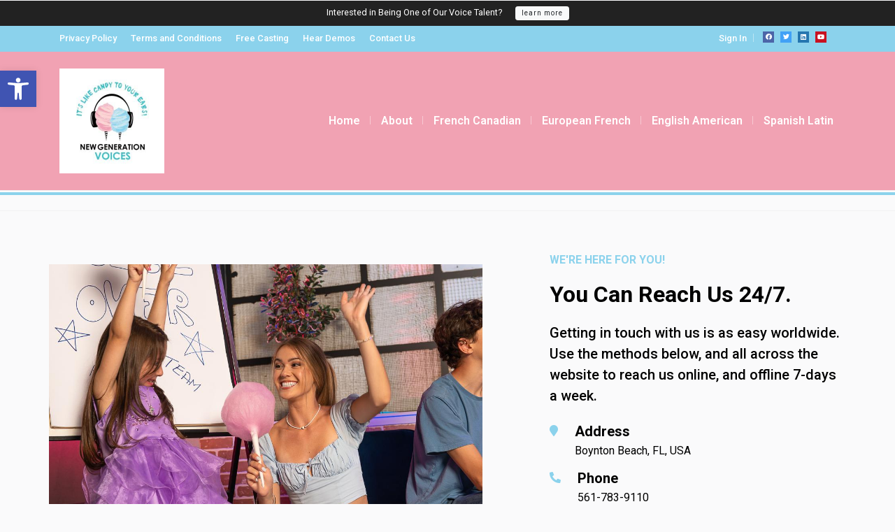

--- FILE ---
content_type: text/html; charset=utf-8
request_url: https://www.google.com/recaptcha/api2/anchor?ar=1&k=6Lexi8QfAAAAAPKYijPwIdjAsC-zxPMDNGbgbQPO&co=aHR0cHM6Ly93d3cubmV3Z2VuZXJhdGlvbnZvaWNlcy5jb206NDQz&hl=en&v=7gg7H51Q-naNfhmCP3_R47ho&theme=dark&size=normal&anchor-ms=20000&execute-ms=30000&cb=ajqp3kdj5dx0
body_size: 48488
content:
<!DOCTYPE HTML><html dir="ltr" lang="en"><head><meta http-equiv="Content-Type" content="text/html; charset=UTF-8">
<meta http-equiv="X-UA-Compatible" content="IE=edge">
<title>reCAPTCHA</title>
<style type="text/css">
/* cyrillic-ext */
@font-face {
  font-family: 'Roboto';
  font-style: normal;
  font-weight: 400;
  font-stretch: 100%;
  src: url(//fonts.gstatic.com/s/roboto/v48/KFO7CnqEu92Fr1ME7kSn66aGLdTylUAMa3GUBHMdazTgWw.woff2) format('woff2');
  unicode-range: U+0460-052F, U+1C80-1C8A, U+20B4, U+2DE0-2DFF, U+A640-A69F, U+FE2E-FE2F;
}
/* cyrillic */
@font-face {
  font-family: 'Roboto';
  font-style: normal;
  font-weight: 400;
  font-stretch: 100%;
  src: url(//fonts.gstatic.com/s/roboto/v48/KFO7CnqEu92Fr1ME7kSn66aGLdTylUAMa3iUBHMdazTgWw.woff2) format('woff2');
  unicode-range: U+0301, U+0400-045F, U+0490-0491, U+04B0-04B1, U+2116;
}
/* greek-ext */
@font-face {
  font-family: 'Roboto';
  font-style: normal;
  font-weight: 400;
  font-stretch: 100%;
  src: url(//fonts.gstatic.com/s/roboto/v48/KFO7CnqEu92Fr1ME7kSn66aGLdTylUAMa3CUBHMdazTgWw.woff2) format('woff2');
  unicode-range: U+1F00-1FFF;
}
/* greek */
@font-face {
  font-family: 'Roboto';
  font-style: normal;
  font-weight: 400;
  font-stretch: 100%;
  src: url(//fonts.gstatic.com/s/roboto/v48/KFO7CnqEu92Fr1ME7kSn66aGLdTylUAMa3-UBHMdazTgWw.woff2) format('woff2');
  unicode-range: U+0370-0377, U+037A-037F, U+0384-038A, U+038C, U+038E-03A1, U+03A3-03FF;
}
/* math */
@font-face {
  font-family: 'Roboto';
  font-style: normal;
  font-weight: 400;
  font-stretch: 100%;
  src: url(//fonts.gstatic.com/s/roboto/v48/KFO7CnqEu92Fr1ME7kSn66aGLdTylUAMawCUBHMdazTgWw.woff2) format('woff2');
  unicode-range: U+0302-0303, U+0305, U+0307-0308, U+0310, U+0312, U+0315, U+031A, U+0326-0327, U+032C, U+032F-0330, U+0332-0333, U+0338, U+033A, U+0346, U+034D, U+0391-03A1, U+03A3-03A9, U+03B1-03C9, U+03D1, U+03D5-03D6, U+03F0-03F1, U+03F4-03F5, U+2016-2017, U+2034-2038, U+203C, U+2040, U+2043, U+2047, U+2050, U+2057, U+205F, U+2070-2071, U+2074-208E, U+2090-209C, U+20D0-20DC, U+20E1, U+20E5-20EF, U+2100-2112, U+2114-2115, U+2117-2121, U+2123-214F, U+2190, U+2192, U+2194-21AE, U+21B0-21E5, U+21F1-21F2, U+21F4-2211, U+2213-2214, U+2216-22FF, U+2308-230B, U+2310, U+2319, U+231C-2321, U+2336-237A, U+237C, U+2395, U+239B-23B7, U+23D0, U+23DC-23E1, U+2474-2475, U+25AF, U+25B3, U+25B7, U+25BD, U+25C1, U+25CA, U+25CC, U+25FB, U+266D-266F, U+27C0-27FF, U+2900-2AFF, U+2B0E-2B11, U+2B30-2B4C, U+2BFE, U+3030, U+FF5B, U+FF5D, U+1D400-1D7FF, U+1EE00-1EEFF;
}
/* symbols */
@font-face {
  font-family: 'Roboto';
  font-style: normal;
  font-weight: 400;
  font-stretch: 100%;
  src: url(//fonts.gstatic.com/s/roboto/v48/KFO7CnqEu92Fr1ME7kSn66aGLdTylUAMaxKUBHMdazTgWw.woff2) format('woff2');
  unicode-range: U+0001-000C, U+000E-001F, U+007F-009F, U+20DD-20E0, U+20E2-20E4, U+2150-218F, U+2190, U+2192, U+2194-2199, U+21AF, U+21E6-21F0, U+21F3, U+2218-2219, U+2299, U+22C4-22C6, U+2300-243F, U+2440-244A, U+2460-24FF, U+25A0-27BF, U+2800-28FF, U+2921-2922, U+2981, U+29BF, U+29EB, U+2B00-2BFF, U+4DC0-4DFF, U+FFF9-FFFB, U+10140-1018E, U+10190-1019C, U+101A0, U+101D0-101FD, U+102E0-102FB, U+10E60-10E7E, U+1D2C0-1D2D3, U+1D2E0-1D37F, U+1F000-1F0FF, U+1F100-1F1AD, U+1F1E6-1F1FF, U+1F30D-1F30F, U+1F315, U+1F31C, U+1F31E, U+1F320-1F32C, U+1F336, U+1F378, U+1F37D, U+1F382, U+1F393-1F39F, U+1F3A7-1F3A8, U+1F3AC-1F3AF, U+1F3C2, U+1F3C4-1F3C6, U+1F3CA-1F3CE, U+1F3D4-1F3E0, U+1F3ED, U+1F3F1-1F3F3, U+1F3F5-1F3F7, U+1F408, U+1F415, U+1F41F, U+1F426, U+1F43F, U+1F441-1F442, U+1F444, U+1F446-1F449, U+1F44C-1F44E, U+1F453, U+1F46A, U+1F47D, U+1F4A3, U+1F4B0, U+1F4B3, U+1F4B9, U+1F4BB, U+1F4BF, U+1F4C8-1F4CB, U+1F4D6, U+1F4DA, U+1F4DF, U+1F4E3-1F4E6, U+1F4EA-1F4ED, U+1F4F7, U+1F4F9-1F4FB, U+1F4FD-1F4FE, U+1F503, U+1F507-1F50B, U+1F50D, U+1F512-1F513, U+1F53E-1F54A, U+1F54F-1F5FA, U+1F610, U+1F650-1F67F, U+1F687, U+1F68D, U+1F691, U+1F694, U+1F698, U+1F6AD, U+1F6B2, U+1F6B9-1F6BA, U+1F6BC, U+1F6C6-1F6CF, U+1F6D3-1F6D7, U+1F6E0-1F6EA, U+1F6F0-1F6F3, U+1F6F7-1F6FC, U+1F700-1F7FF, U+1F800-1F80B, U+1F810-1F847, U+1F850-1F859, U+1F860-1F887, U+1F890-1F8AD, U+1F8B0-1F8BB, U+1F8C0-1F8C1, U+1F900-1F90B, U+1F93B, U+1F946, U+1F984, U+1F996, U+1F9E9, U+1FA00-1FA6F, U+1FA70-1FA7C, U+1FA80-1FA89, U+1FA8F-1FAC6, U+1FACE-1FADC, U+1FADF-1FAE9, U+1FAF0-1FAF8, U+1FB00-1FBFF;
}
/* vietnamese */
@font-face {
  font-family: 'Roboto';
  font-style: normal;
  font-weight: 400;
  font-stretch: 100%;
  src: url(//fonts.gstatic.com/s/roboto/v48/KFO7CnqEu92Fr1ME7kSn66aGLdTylUAMa3OUBHMdazTgWw.woff2) format('woff2');
  unicode-range: U+0102-0103, U+0110-0111, U+0128-0129, U+0168-0169, U+01A0-01A1, U+01AF-01B0, U+0300-0301, U+0303-0304, U+0308-0309, U+0323, U+0329, U+1EA0-1EF9, U+20AB;
}
/* latin-ext */
@font-face {
  font-family: 'Roboto';
  font-style: normal;
  font-weight: 400;
  font-stretch: 100%;
  src: url(//fonts.gstatic.com/s/roboto/v48/KFO7CnqEu92Fr1ME7kSn66aGLdTylUAMa3KUBHMdazTgWw.woff2) format('woff2');
  unicode-range: U+0100-02BA, U+02BD-02C5, U+02C7-02CC, U+02CE-02D7, U+02DD-02FF, U+0304, U+0308, U+0329, U+1D00-1DBF, U+1E00-1E9F, U+1EF2-1EFF, U+2020, U+20A0-20AB, U+20AD-20C0, U+2113, U+2C60-2C7F, U+A720-A7FF;
}
/* latin */
@font-face {
  font-family: 'Roboto';
  font-style: normal;
  font-weight: 400;
  font-stretch: 100%;
  src: url(//fonts.gstatic.com/s/roboto/v48/KFO7CnqEu92Fr1ME7kSn66aGLdTylUAMa3yUBHMdazQ.woff2) format('woff2');
  unicode-range: U+0000-00FF, U+0131, U+0152-0153, U+02BB-02BC, U+02C6, U+02DA, U+02DC, U+0304, U+0308, U+0329, U+2000-206F, U+20AC, U+2122, U+2191, U+2193, U+2212, U+2215, U+FEFF, U+FFFD;
}
/* cyrillic-ext */
@font-face {
  font-family: 'Roboto';
  font-style: normal;
  font-weight: 500;
  font-stretch: 100%;
  src: url(//fonts.gstatic.com/s/roboto/v48/KFO7CnqEu92Fr1ME7kSn66aGLdTylUAMa3GUBHMdazTgWw.woff2) format('woff2');
  unicode-range: U+0460-052F, U+1C80-1C8A, U+20B4, U+2DE0-2DFF, U+A640-A69F, U+FE2E-FE2F;
}
/* cyrillic */
@font-face {
  font-family: 'Roboto';
  font-style: normal;
  font-weight: 500;
  font-stretch: 100%;
  src: url(//fonts.gstatic.com/s/roboto/v48/KFO7CnqEu92Fr1ME7kSn66aGLdTylUAMa3iUBHMdazTgWw.woff2) format('woff2');
  unicode-range: U+0301, U+0400-045F, U+0490-0491, U+04B0-04B1, U+2116;
}
/* greek-ext */
@font-face {
  font-family: 'Roboto';
  font-style: normal;
  font-weight: 500;
  font-stretch: 100%;
  src: url(//fonts.gstatic.com/s/roboto/v48/KFO7CnqEu92Fr1ME7kSn66aGLdTylUAMa3CUBHMdazTgWw.woff2) format('woff2');
  unicode-range: U+1F00-1FFF;
}
/* greek */
@font-face {
  font-family: 'Roboto';
  font-style: normal;
  font-weight: 500;
  font-stretch: 100%;
  src: url(//fonts.gstatic.com/s/roboto/v48/KFO7CnqEu92Fr1ME7kSn66aGLdTylUAMa3-UBHMdazTgWw.woff2) format('woff2');
  unicode-range: U+0370-0377, U+037A-037F, U+0384-038A, U+038C, U+038E-03A1, U+03A3-03FF;
}
/* math */
@font-face {
  font-family: 'Roboto';
  font-style: normal;
  font-weight: 500;
  font-stretch: 100%;
  src: url(//fonts.gstatic.com/s/roboto/v48/KFO7CnqEu92Fr1ME7kSn66aGLdTylUAMawCUBHMdazTgWw.woff2) format('woff2');
  unicode-range: U+0302-0303, U+0305, U+0307-0308, U+0310, U+0312, U+0315, U+031A, U+0326-0327, U+032C, U+032F-0330, U+0332-0333, U+0338, U+033A, U+0346, U+034D, U+0391-03A1, U+03A3-03A9, U+03B1-03C9, U+03D1, U+03D5-03D6, U+03F0-03F1, U+03F4-03F5, U+2016-2017, U+2034-2038, U+203C, U+2040, U+2043, U+2047, U+2050, U+2057, U+205F, U+2070-2071, U+2074-208E, U+2090-209C, U+20D0-20DC, U+20E1, U+20E5-20EF, U+2100-2112, U+2114-2115, U+2117-2121, U+2123-214F, U+2190, U+2192, U+2194-21AE, U+21B0-21E5, U+21F1-21F2, U+21F4-2211, U+2213-2214, U+2216-22FF, U+2308-230B, U+2310, U+2319, U+231C-2321, U+2336-237A, U+237C, U+2395, U+239B-23B7, U+23D0, U+23DC-23E1, U+2474-2475, U+25AF, U+25B3, U+25B7, U+25BD, U+25C1, U+25CA, U+25CC, U+25FB, U+266D-266F, U+27C0-27FF, U+2900-2AFF, U+2B0E-2B11, U+2B30-2B4C, U+2BFE, U+3030, U+FF5B, U+FF5D, U+1D400-1D7FF, U+1EE00-1EEFF;
}
/* symbols */
@font-face {
  font-family: 'Roboto';
  font-style: normal;
  font-weight: 500;
  font-stretch: 100%;
  src: url(//fonts.gstatic.com/s/roboto/v48/KFO7CnqEu92Fr1ME7kSn66aGLdTylUAMaxKUBHMdazTgWw.woff2) format('woff2');
  unicode-range: U+0001-000C, U+000E-001F, U+007F-009F, U+20DD-20E0, U+20E2-20E4, U+2150-218F, U+2190, U+2192, U+2194-2199, U+21AF, U+21E6-21F0, U+21F3, U+2218-2219, U+2299, U+22C4-22C6, U+2300-243F, U+2440-244A, U+2460-24FF, U+25A0-27BF, U+2800-28FF, U+2921-2922, U+2981, U+29BF, U+29EB, U+2B00-2BFF, U+4DC0-4DFF, U+FFF9-FFFB, U+10140-1018E, U+10190-1019C, U+101A0, U+101D0-101FD, U+102E0-102FB, U+10E60-10E7E, U+1D2C0-1D2D3, U+1D2E0-1D37F, U+1F000-1F0FF, U+1F100-1F1AD, U+1F1E6-1F1FF, U+1F30D-1F30F, U+1F315, U+1F31C, U+1F31E, U+1F320-1F32C, U+1F336, U+1F378, U+1F37D, U+1F382, U+1F393-1F39F, U+1F3A7-1F3A8, U+1F3AC-1F3AF, U+1F3C2, U+1F3C4-1F3C6, U+1F3CA-1F3CE, U+1F3D4-1F3E0, U+1F3ED, U+1F3F1-1F3F3, U+1F3F5-1F3F7, U+1F408, U+1F415, U+1F41F, U+1F426, U+1F43F, U+1F441-1F442, U+1F444, U+1F446-1F449, U+1F44C-1F44E, U+1F453, U+1F46A, U+1F47D, U+1F4A3, U+1F4B0, U+1F4B3, U+1F4B9, U+1F4BB, U+1F4BF, U+1F4C8-1F4CB, U+1F4D6, U+1F4DA, U+1F4DF, U+1F4E3-1F4E6, U+1F4EA-1F4ED, U+1F4F7, U+1F4F9-1F4FB, U+1F4FD-1F4FE, U+1F503, U+1F507-1F50B, U+1F50D, U+1F512-1F513, U+1F53E-1F54A, U+1F54F-1F5FA, U+1F610, U+1F650-1F67F, U+1F687, U+1F68D, U+1F691, U+1F694, U+1F698, U+1F6AD, U+1F6B2, U+1F6B9-1F6BA, U+1F6BC, U+1F6C6-1F6CF, U+1F6D3-1F6D7, U+1F6E0-1F6EA, U+1F6F0-1F6F3, U+1F6F7-1F6FC, U+1F700-1F7FF, U+1F800-1F80B, U+1F810-1F847, U+1F850-1F859, U+1F860-1F887, U+1F890-1F8AD, U+1F8B0-1F8BB, U+1F8C0-1F8C1, U+1F900-1F90B, U+1F93B, U+1F946, U+1F984, U+1F996, U+1F9E9, U+1FA00-1FA6F, U+1FA70-1FA7C, U+1FA80-1FA89, U+1FA8F-1FAC6, U+1FACE-1FADC, U+1FADF-1FAE9, U+1FAF0-1FAF8, U+1FB00-1FBFF;
}
/* vietnamese */
@font-face {
  font-family: 'Roboto';
  font-style: normal;
  font-weight: 500;
  font-stretch: 100%;
  src: url(//fonts.gstatic.com/s/roboto/v48/KFO7CnqEu92Fr1ME7kSn66aGLdTylUAMa3OUBHMdazTgWw.woff2) format('woff2');
  unicode-range: U+0102-0103, U+0110-0111, U+0128-0129, U+0168-0169, U+01A0-01A1, U+01AF-01B0, U+0300-0301, U+0303-0304, U+0308-0309, U+0323, U+0329, U+1EA0-1EF9, U+20AB;
}
/* latin-ext */
@font-face {
  font-family: 'Roboto';
  font-style: normal;
  font-weight: 500;
  font-stretch: 100%;
  src: url(//fonts.gstatic.com/s/roboto/v48/KFO7CnqEu92Fr1ME7kSn66aGLdTylUAMa3KUBHMdazTgWw.woff2) format('woff2');
  unicode-range: U+0100-02BA, U+02BD-02C5, U+02C7-02CC, U+02CE-02D7, U+02DD-02FF, U+0304, U+0308, U+0329, U+1D00-1DBF, U+1E00-1E9F, U+1EF2-1EFF, U+2020, U+20A0-20AB, U+20AD-20C0, U+2113, U+2C60-2C7F, U+A720-A7FF;
}
/* latin */
@font-face {
  font-family: 'Roboto';
  font-style: normal;
  font-weight: 500;
  font-stretch: 100%;
  src: url(//fonts.gstatic.com/s/roboto/v48/KFO7CnqEu92Fr1ME7kSn66aGLdTylUAMa3yUBHMdazQ.woff2) format('woff2');
  unicode-range: U+0000-00FF, U+0131, U+0152-0153, U+02BB-02BC, U+02C6, U+02DA, U+02DC, U+0304, U+0308, U+0329, U+2000-206F, U+20AC, U+2122, U+2191, U+2193, U+2212, U+2215, U+FEFF, U+FFFD;
}
/* cyrillic-ext */
@font-face {
  font-family: 'Roboto';
  font-style: normal;
  font-weight: 900;
  font-stretch: 100%;
  src: url(//fonts.gstatic.com/s/roboto/v48/KFO7CnqEu92Fr1ME7kSn66aGLdTylUAMa3GUBHMdazTgWw.woff2) format('woff2');
  unicode-range: U+0460-052F, U+1C80-1C8A, U+20B4, U+2DE0-2DFF, U+A640-A69F, U+FE2E-FE2F;
}
/* cyrillic */
@font-face {
  font-family: 'Roboto';
  font-style: normal;
  font-weight: 900;
  font-stretch: 100%;
  src: url(//fonts.gstatic.com/s/roboto/v48/KFO7CnqEu92Fr1ME7kSn66aGLdTylUAMa3iUBHMdazTgWw.woff2) format('woff2');
  unicode-range: U+0301, U+0400-045F, U+0490-0491, U+04B0-04B1, U+2116;
}
/* greek-ext */
@font-face {
  font-family: 'Roboto';
  font-style: normal;
  font-weight: 900;
  font-stretch: 100%;
  src: url(//fonts.gstatic.com/s/roboto/v48/KFO7CnqEu92Fr1ME7kSn66aGLdTylUAMa3CUBHMdazTgWw.woff2) format('woff2');
  unicode-range: U+1F00-1FFF;
}
/* greek */
@font-face {
  font-family: 'Roboto';
  font-style: normal;
  font-weight: 900;
  font-stretch: 100%;
  src: url(//fonts.gstatic.com/s/roboto/v48/KFO7CnqEu92Fr1ME7kSn66aGLdTylUAMa3-UBHMdazTgWw.woff2) format('woff2');
  unicode-range: U+0370-0377, U+037A-037F, U+0384-038A, U+038C, U+038E-03A1, U+03A3-03FF;
}
/* math */
@font-face {
  font-family: 'Roboto';
  font-style: normal;
  font-weight: 900;
  font-stretch: 100%;
  src: url(//fonts.gstatic.com/s/roboto/v48/KFO7CnqEu92Fr1ME7kSn66aGLdTylUAMawCUBHMdazTgWw.woff2) format('woff2');
  unicode-range: U+0302-0303, U+0305, U+0307-0308, U+0310, U+0312, U+0315, U+031A, U+0326-0327, U+032C, U+032F-0330, U+0332-0333, U+0338, U+033A, U+0346, U+034D, U+0391-03A1, U+03A3-03A9, U+03B1-03C9, U+03D1, U+03D5-03D6, U+03F0-03F1, U+03F4-03F5, U+2016-2017, U+2034-2038, U+203C, U+2040, U+2043, U+2047, U+2050, U+2057, U+205F, U+2070-2071, U+2074-208E, U+2090-209C, U+20D0-20DC, U+20E1, U+20E5-20EF, U+2100-2112, U+2114-2115, U+2117-2121, U+2123-214F, U+2190, U+2192, U+2194-21AE, U+21B0-21E5, U+21F1-21F2, U+21F4-2211, U+2213-2214, U+2216-22FF, U+2308-230B, U+2310, U+2319, U+231C-2321, U+2336-237A, U+237C, U+2395, U+239B-23B7, U+23D0, U+23DC-23E1, U+2474-2475, U+25AF, U+25B3, U+25B7, U+25BD, U+25C1, U+25CA, U+25CC, U+25FB, U+266D-266F, U+27C0-27FF, U+2900-2AFF, U+2B0E-2B11, U+2B30-2B4C, U+2BFE, U+3030, U+FF5B, U+FF5D, U+1D400-1D7FF, U+1EE00-1EEFF;
}
/* symbols */
@font-face {
  font-family: 'Roboto';
  font-style: normal;
  font-weight: 900;
  font-stretch: 100%;
  src: url(//fonts.gstatic.com/s/roboto/v48/KFO7CnqEu92Fr1ME7kSn66aGLdTylUAMaxKUBHMdazTgWw.woff2) format('woff2');
  unicode-range: U+0001-000C, U+000E-001F, U+007F-009F, U+20DD-20E0, U+20E2-20E4, U+2150-218F, U+2190, U+2192, U+2194-2199, U+21AF, U+21E6-21F0, U+21F3, U+2218-2219, U+2299, U+22C4-22C6, U+2300-243F, U+2440-244A, U+2460-24FF, U+25A0-27BF, U+2800-28FF, U+2921-2922, U+2981, U+29BF, U+29EB, U+2B00-2BFF, U+4DC0-4DFF, U+FFF9-FFFB, U+10140-1018E, U+10190-1019C, U+101A0, U+101D0-101FD, U+102E0-102FB, U+10E60-10E7E, U+1D2C0-1D2D3, U+1D2E0-1D37F, U+1F000-1F0FF, U+1F100-1F1AD, U+1F1E6-1F1FF, U+1F30D-1F30F, U+1F315, U+1F31C, U+1F31E, U+1F320-1F32C, U+1F336, U+1F378, U+1F37D, U+1F382, U+1F393-1F39F, U+1F3A7-1F3A8, U+1F3AC-1F3AF, U+1F3C2, U+1F3C4-1F3C6, U+1F3CA-1F3CE, U+1F3D4-1F3E0, U+1F3ED, U+1F3F1-1F3F3, U+1F3F5-1F3F7, U+1F408, U+1F415, U+1F41F, U+1F426, U+1F43F, U+1F441-1F442, U+1F444, U+1F446-1F449, U+1F44C-1F44E, U+1F453, U+1F46A, U+1F47D, U+1F4A3, U+1F4B0, U+1F4B3, U+1F4B9, U+1F4BB, U+1F4BF, U+1F4C8-1F4CB, U+1F4D6, U+1F4DA, U+1F4DF, U+1F4E3-1F4E6, U+1F4EA-1F4ED, U+1F4F7, U+1F4F9-1F4FB, U+1F4FD-1F4FE, U+1F503, U+1F507-1F50B, U+1F50D, U+1F512-1F513, U+1F53E-1F54A, U+1F54F-1F5FA, U+1F610, U+1F650-1F67F, U+1F687, U+1F68D, U+1F691, U+1F694, U+1F698, U+1F6AD, U+1F6B2, U+1F6B9-1F6BA, U+1F6BC, U+1F6C6-1F6CF, U+1F6D3-1F6D7, U+1F6E0-1F6EA, U+1F6F0-1F6F3, U+1F6F7-1F6FC, U+1F700-1F7FF, U+1F800-1F80B, U+1F810-1F847, U+1F850-1F859, U+1F860-1F887, U+1F890-1F8AD, U+1F8B0-1F8BB, U+1F8C0-1F8C1, U+1F900-1F90B, U+1F93B, U+1F946, U+1F984, U+1F996, U+1F9E9, U+1FA00-1FA6F, U+1FA70-1FA7C, U+1FA80-1FA89, U+1FA8F-1FAC6, U+1FACE-1FADC, U+1FADF-1FAE9, U+1FAF0-1FAF8, U+1FB00-1FBFF;
}
/* vietnamese */
@font-face {
  font-family: 'Roboto';
  font-style: normal;
  font-weight: 900;
  font-stretch: 100%;
  src: url(//fonts.gstatic.com/s/roboto/v48/KFO7CnqEu92Fr1ME7kSn66aGLdTylUAMa3OUBHMdazTgWw.woff2) format('woff2');
  unicode-range: U+0102-0103, U+0110-0111, U+0128-0129, U+0168-0169, U+01A0-01A1, U+01AF-01B0, U+0300-0301, U+0303-0304, U+0308-0309, U+0323, U+0329, U+1EA0-1EF9, U+20AB;
}
/* latin-ext */
@font-face {
  font-family: 'Roboto';
  font-style: normal;
  font-weight: 900;
  font-stretch: 100%;
  src: url(//fonts.gstatic.com/s/roboto/v48/KFO7CnqEu92Fr1ME7kSn66aGLdTylUAMa3KUBHMdazTgWw.woff2) format('woff2');
  unicode-range: U+0100-02BA, U+02BD-02C5, U+02C7-02CC, U+02CE-02D7, U+02DD-02FF, U+0304, U+0308, U+0329, U+1D00-1DBF, U+1E00-1E9F, U+1EF2-1EFF, U+2020, U+20A0-20AB, U+20AD-20C0, U+2113, U+2C60-2C7F, U+A720-A7FF;
}
/* latin */
@font-face {
  font-family: 'Roboto';
  font-style: normal;
  font-weight: 900;
  font-stretch: 100%;
  src: url(//fonts.gstatic.com/s/roboto/v48/KFO7CnqEu92Fr1ME7kSn66aGLdTylUAMa3yUBHMdazQ.woff2) format('woff2');
  unicode-range: U+0000-00FF, U+0131, U+0152-0153, U+02BB-02BC, U+02C6, U+02DA, U+02DC, U+0304, U+0308, U+0329, U+2000-206F, U+20AC, U+2122, U+2191, U+2193, U+2212, U+2215, U+FEFF, U+FFFD;
}

</style>
<link rel="stylesheet" type="text/css" href="https://www.gstatic.com/recaptcha/releases/7gg7H51Q-naNfhmCP3_R47ho/styles__ltr.css">
<script nonce="RFVhxdP-Z-4MYedCKk6EnQ" type="text/javascript">window['__recaptcha_api'] = 'https://www.google.com/recaptcha/api2/';</script>
<script type="text/javascript" src="https://www.gstatic.com/recaptcha/releases/7gg7H51Q-naNfhmCP3_R47ho/recaptcha__en.js" nonce="RFVhxdP-Z-4MYedCKk6EnQ">
      
    </script></head>
<body><div id="rc-anchor-alert" class="rc-anchor-alert"></div>
<input type="hidden" id="recaptcha-token" value="[base64]">
<script type="text/javascript" nonce="RFVhxdP-Z-4MYedCKk6EnQ">
      recaptcha.anchor.Main.init("[\x22ainput\x22,[\x22bgdata\x22,\x22\x22,\[base64]/[base64]/[base64]/KE4oMTI0LHYsdi5HKSxMWihsLHYpKTpOKDEyNCx2LGwpLFYpLHYpLFQpKSxGKDE3MSx2KX0scjc9ZnVuY3Rpb24obCl7cmV0dXJuIGx9LEM9ZnVuY3Rpb24obCxWLHYpe04odixsLFYpLFZbYWtdPTI3OTZ9LG49ZnVuY3Rpb24obCxWKXtWLlg9KChWLlg/[base64]/[base64]/[base64]/[base64]/[base64]/[base64]/[base64]/[base64]/[base64]/[base64]/[base64]\\u003d\x22,\[base64]\\u003d\\u003d\x22,\x22w5Epw6xkw6LCocOBwq8hw6TCkcKHwq7DncK7EMOIw7oTQXZ2VsKpdGnCvmzChzLDl8KwSlAxwqtbw7UTw73CugBfw6XCscKMwrctF8Ojwq/DpCk7woR2cVPCkGghw6ZWGCJERyXDmAtbN3xbw5dHw4tzw6HCg8OEw6fDpmjDow1rw6HCpXRWWCDCs8OIeRQhw6l0TibCosO3wqrDmHvDmMKLwpZiw7TDj8OMDMKHw5wqw5PDucOwQsKrAcKhw7/CrRPCq8OaY8Knw7J6w7ASVcOKw4MNwoMTw77DkT3DjnLDvSVgesKvRMKUNsKaw5AlX2UEJ8KoZRXCnT5uNcKbwqVuMRwpwrzDjH3Dq8Kbf8O2wpnDpX/DncOQw73CpVgRw5fCqmDDtMO3w4hYUsKdD8O6w7DCvWp+F8KLw4crEMOVw7Rewp1sF3Jowq7ChsOawq85bsOsw4bCmSBXW8Oiw6cGNcK8wptVGMOxwqjCpHXCkcOAZsOJJ3jDpSAZw5XCiF/DvEYsw6Fzaw9yeQZAw4ZGaiVow6DDuB1MMcOjQcKnBQlrLBLDm8K0wrhDwpXDr34QwofCkjZ7M8KVVsKwUEDCqGPDmcKnAcKLwoTDmcOGD8KGWsKvOxQYw7N8wp3CozpBT8OUwrA8wo/Ct8KMHxDDpcOUwrlOEWTClANHwrbDkWPDgMOkKsOdXcOffMOgLiHDkUoxCcKnYMOTwqrDjWx3LMONwoVoBgzCjMOxwpbDk8OULFFjwrvCgE/Dtj0Xw5Ykw51XwqnCki80w54Owo9dw6TCjsKwwrtdGzVkIH0KFWTCt0bCmsOEwqBaw5pVBcONwr1/[base64]/Cgm1dRARAw6I/F3rCi8KUwptKwpI7wpHDs8KUw7kvwppIwprDtsKOw53CnlXDs8KaTDFlDU1xwoZ5wrp2U8Ouw7TDklUkKAzDlsK6wqhdwrwSRsKsw6tTfW7Ckz1twp0jwq3CtjHDlhkdw53Dr1HCtyHCqcO6w4A+OQwCw61tOsKaYcKJw6HCsF7CszfCgy/DnsOPw73DgcKacsOHFcO/w5x+wo0WJFJXa8OIAcOHwpstaU5sFWw/asKjNWl0bgzDh8KDwqUawo4KMS3DvMOKd8OJFMKpw4fDkcKPHBRCw7TCuwNswo1PAsKsTsKgwrvCtmPCv8ORSMO9woRsdizDgsOuw6dnw6I0w4TCrMO+ZcKPQhNMTMKHw6HCksOswqg9X8O/w4nCk8KFYFhrRcK+w5Erw6M4UMK6w5Mcw4Ufd8Oxw6kfwqdwC8Oqwo8IwoPDlCjDmQHCk8KBw5czw6HDvCfDkntebMKNw5tywp3CnsKfw7DCuEnCncKlw5p9aTnCu8Kfw7/CqWvDu8OCwqjDrUbChsKce8O/Zm9rEQLDujDCncKwWcKkEsK/[base64]/DhsKLwq/Dg0nDlRxFwoM9w7jCi3/Du8OFw78pJgE6H8Ovw73CmWxlw5XCnsKHS0DDmsO0QcK3woIGwqfDiUg5ZRsGPk3CvGJhMMO4w5A8wqwvw59NwrbCocKYw7Vmew4cOcKew5xER8KFfMOJNxnDv043w5LCgkHDj8K1UzHDnsOWwo7DrHBnwpTDg8KzXMOhwq7DvGlbMzHCvsOWw6zCrcOuZSJbXUk/R8Kqw6vDssK+w5nCjFzDhSrDgcKSw5zDu1FyWsK8esKnNFFJTsONwqcywrwSTXbDtMOLSTJ2OcK2wqPCvxNhw640O38+ZEnCvH/[base64]/CuMO8fzNTfAXCtyrCmgTDucKVY8OJwpXCmsO0HCEhEz3CgCwwJQAiPMKmw50ewqQZYEkmFMOnwq0SW8O1wrlnYMOPw7ofw5vCpg3CmgJpO8KswqjCvcKWw7PDi8OJw4jDl8Kww7vCqsKbw45lw6hjIsOfRMKsw6J/w4DCowV6CUE7OsOSNxBOMsK1YijDgyhDfXEUwq/CtMOMw53ClMKKRsOmWMKCU0Nuw6BQwovCqmMXWsKCfn/[base64]/eAvCkhU3wp/[base64]/Ds8O/PHZLJGlFw6Vbd8K+w5RpWyjDrMKLw5nDl1EnF8KNJsKGwqcVw6hyWsKfPGjDvQYbUcOAwoVewr4XBll1w4Mzb1DDsjHDmMKBw7sTHMK7R3/DjsOEw7bClwjCnMObw57CtMORRsOeLU/CmcO7w4LCmhUtY3zCrmLDqGDDpcKoSgZVAMKRL8OMG347Ggcqw7NdaA/CizVzGiBFB8KABgbCkcOlw4LDiHUxU8OLcx/DvgHDhsK1fnBPwq42LHPCulILw5nDqjfDtsKIWgXCq8O1w4QlFsOuJMO5RE7CvzoCwq7CnBfCr8KRwqrDi8OiGF1gwpNxw6loM8K2McKhwqnCpk8ew7vDtS8Ww7zDlW/[base64]/[base64]/DgMO9w6vDnV8+PsK7w4fCq2RswpTDpsOXZMOvSz/CgQXDlC/[base64]/CscOaOsOPDMKTwp5ld1Fiw5RXCsKxcSYOaBrCnMODw4cvMURZwrRAwqXDhBzDqcO/wobCpE0nCQggSFELw6FDwohxw5QqNMOXfsOofMKqXl4jEgHCsFlBScK3Wg4OwqPCkSdQwojDm07CsErDmcKrwrnCocKVNcOJUcKpBXvDtS/CmsOjw6/DjsK3OAbDvMO1TcK6wqPDgz7DsMKzQ8KJCUZZcAE3K8OYwrHCknHDv8OWSMOcw4TCmhTDocO/wr8WwpMhw5ctGsK+dRHDpcKSw5jCg8Ojw5cAw7sIGRPDrVMiX8Ovw4/DqXrDjMOndsOmYcORw5R5w4bDoyrDum1yFMKDasODOGlwLcKyZMOgwpcYM8KNBnLDlcOBw5bDu8KISHTDoU8tYsKBNwXDqcOMw4pewq9ICwgvG8KUJMK/w6fCisODw4vCn8OjwpXCr1fDs8Kww5RbEDDCuBPCosKlXMOgw77DhFJfw7fDsxw9wq7Dq3rDhScNDsOrwq8qw4pXw43CnMO2w5XCvlNNfznCs8ORZElufcKFw6gZS0/ClMOnwpzCtx0Pw4lsYQM/[base64]/CjTs0w57ChA/[base64]/XGAgwogUw4EKGiohw55Uw48Iwq85w5lTVxIGQQp9w5cDWx5lI8OfEmvDhlFMB0Bhw7Bte8Khe1jDozHDmF1paEvDo8KHwop4fyvCjELDozLDrsKjKsK+cMOIwrolH8OCRsKTw6cqwqPDlyp9wqUaLcOZwp/DmsOXfMO0YcK2SSzCp8OFb8OUw5hRw4ZcIFEcdMK1wovCnWfDrzzDqEnDlcOawqJzwq8two/[base64]/w5DCk8Kfw4NEP8KRwr3DnTxueMOWwqNkwpQyw7Brw6h1RcKNEcOFHMO9MAkvaRggIiDDtDfCg8KGF8KdwpxTbBgNIcOAw6rDmhDChHpHBcO7w7vCgcOEw7DDv8KvLcOsw5/Dg3jCpsO6wo7DjnUrGsOuw5dfwoA5w75XwrMrw6lXw4d4WEc4JcOTZcKUw40WOMKewqbDssOHw6zDu8K7BsKRBxTDg8K6YnR8BcO2IR/Dk8KhP8OlNAMlK8OPCWBUwpfDpSI/R8KZw6Egw5LCvcKNwrrCn8Kgw5/DpDHCgF/Cs8KJD3U7Yzd/wonCn3bCiGTCqTTDs8Kpw7o6w58tw5VRXU9fcR/ChWsrwrAUw4lSw4TDqxLDnCrDg8KhE1dyw7nDusOZw7/DmgTCqMKaecOGw4Flwq4CXWhhfsKxw6rDqsOzwoHCncKaOcObXiLClwBRwpPCjMOjKMKGwotswotyY8ODw4BeZGfCmMOUwopYQcKzDyPDqcO/CiYhU1ccTETCm2Q7HknDtcKSKE12J8OjW8K0w5jChijDr8OSw4cnw53CvTjCpcKvCUTDkMOfScKxIn3Cg0jDkVZ9wohRw5cfwrHCtGPDiMOiayfCrcOLMBDDqjHCjB49wo/DoSkGwq0XwrTCkV0gwrQhSsKTFcKVwqHDkiQKw67Cs8OeOsOawpR2wroWwqnCpmEvY1DCp0DCm8KBw4nDllTDhXQWVV88VsKvw7d3wqbDq8Krwr7DtFfCvCorwpUAWsKdwrXDnMKJw7HCrx1pwrxyH8KrwoLCmcOJdUI/wrp9KsOdJcKzw74rOBvDum5Ow67Ch8K3IEVLWDbCisK2NcKKwoHDo8K3IsKXw6YqL8OyJDfDqgfDucKUSMObw5LCg8KFwrJZQiQuw7lTcm/[base64]/[base64]/CoMK/w7lXwro8ZsO/[base64]/[base64]/DhD7Ctn3DhxrDjMKZGCQmw7Ffw5UAMMK4asKpOSNNKRLCgznDjBfDilbCuGnDlcO2woRfwqXCk8KOHFTDlW3CvsK2GADCqmzDjcKqwqw9EcKiHlQiw57Cj3rDjyrDvsOze8ORw7HCph1HfyTCkzXDgiXCqyAzRjzCscOxwpxVw6zDj8KzOT/CnyBCHjfDl8Kewr7DrlTDm8KEG1TDi8KTPSNtw61VwonDmsKSPx/CqsO5E0oLXMKqJy/DgRrDt8K0PGPCqmwVDMKQwrvCgcK7dMOuwpvCjxlrwpdgwq5jSCHDlcOhF8K2w6pYPUl9bTZkPsOfBSdFdz7DsSF1AxN9w5bCoC7CicOBw6/[base64]/Cm8KdK8KjwpVlPW8Xw5bCvhZuMAbDhh1mREUew4g/w4fDp8Oaw5MmGhY9Fxt8w43CmX7Cs3oYHsK9LBbDoMOZbzbDpDXCqsK2BgJjc8KIwoPDoEAzwqvCvcOXSsKXw4rCi8OTwqVOw5nDr8KwcQ7Cl2xnwpnDosOow7YHRSrDicO/QMKxw6kLKcKPw77Cl8OnwprCscOIGcOHwrjDssKBdRs4Sw5rCG4Lw7ANbRt3Kk43XsO6HcKdYTDCk8KcLWFhwqHDlg/[base64]/CvmVcdgtSwo04OXxXfmR4f1RiQChTw58FBUHCrcK9CcOhw6bDi1PDpcOYEMK7T09Cw43DhsKFeUY/wro0NMKTwrTColDDncKGbFHCksK6w4fDtsOxw7EBwp/[base64]/CvsK+JjPCv1F/VUXCoEhXUzQNUCvCkkJVwrYowqs/bzNywqVEIMKSQsOTJcOUw6HCusK3wozCpG7CuDdvw7Jhw4sdLy/CmXPCuE0hO8OEw54GSVbCqcOVZsKSKcK5YMK0MMObw7HDmHLCgXvDoGNKOMK2asOpNMOmwo9WCAF5w54beiZIccKiVBIzc8KOOhxew6jCoRcsAjt0KsOywqcUZFbCgMONVcOSwpjDq04DMsOAwosyKMOqKwFtwptOTBDDqsO+UsOOw6rDpG/DpjUDw6lgcMKrwpfDn21cRsOiwoZxLMOrwpNWw7LCtMKrPxzCpcO6a3rDqhI3w6wOYsKcQsOZGcKvwpAWw63CsmJ7w4MuwoMuw4g2wp5uRMKjf3VOwrhswop/Iw3CgsOGw5jCgS0Dw4RsUMObw4/Dq8KDDDQiw77CpRnChiLCtcOwVTABw6rCq1AywrnCm0F9HGnDkcKAwpUTw4/CjMOOwpEswo4aXsKGw4XCvHTCtsOEwrjCmMOLwrNqw6csP2LDhRtaw5NQw59xWjXClXRsG8KqVUkuf3XChsKpwoHCplfCjMO5w4VFIsOzKsKCwqI3w7/CmcK0fMKFwrghw6cTwot0TFfCvTpMwpdTw5kxwqjCqcOEAcK6w4LDgDh/[base64]/[base64]/[base64]/[base64]/Cvg8yEMO0GAtnwonDrcOSUlnCo8KSw5pmfcK9McOwwoBewq15RcO+wpoFFAxWMxxzckTCj8KFJMK5HAbDnMKXKsKYZnwMwpzCocOqGcOcZS/DrsONw4MlHMK4w7lNw7EjVhg3NcO7FUXCox3Co8OEAsO1dybCvsOtwqd8woMzwq/DuMOBwrjDvk0Ew40Pw7ciasKOOsOtaw8nf8KGw57ChRdRd03DqcO2ahd8IcOFYx42w6ppV13CgcKSLMK1UxbDo3HCgA4ePcOOwoctfzAkZXHDh8OhJlHCn8OgwrhaeMKywozDssKOTsOLb8KxwpHCu8Kew4/[base64]/wpbDvcKIwofCmMO/[base64]/CtVnDnMKDw4lEw4E/FsKlw41kZsOZeAnCiMKNMTnCkFDDpy1HM8OERW/Dpw7CqSnCoXvCgl7CrzUICcKnSMKawo3DqsKAwq/DojXDqmHCo37CmMKUw6EtKBLCrxbDnRvCpMKuSMOvwq9XwooqesK3RG8hw6lVDXhYwobCrMOCK8K0CwLDo2PCh8Odwo7CoHUdwr/DoynDqHR3RyjDp2R/[base64]/DvcONw7h4wo89wpTCk3UOw6Bzwo9Fw5khw6tPw6LChsOtKVPCvztRwpBrUSAMwofDhsOtGsK0FU/DncKjWMONwpfDtMONA8K2w6fDksOiwqk7w7hKc8O9w5EtwrdaQxFaclJ2FMK2Wm/DkcKTVMOoT8Kww7YHw4RRUz4EPcOhwq7Ds3weKsOewqbCnsOkwoPDoS0cwovCk25vwpguw4B6w4rDrsKxwpICbcKsE1IIcDPDhSYvw69hJnlMw6nCnMOJw77Do38pw4nDmMOTdyTCmsO/w6PDncOfwqvDs1bDmsKOcMO9DsOmwp/[base64]/DcOLw7HDj3vDh8OtXsK7Fncqw7rCpcOKYlItacKFajcFw6svwp8fwrw5TsOhCRTCvsO+w4wUcMKySihww7J5wrTCrwcSXMO+EhTDscKDNATCqcOPDx9Mwr9Xw4BARsK5w6rCiMOmIMOFUQILw5bDu8Onwq4UJsK0w405w6HDon1/dsO9Lx/DlcOhaFfDj2nCtgTCl8K3wr/CocKwDyHCiMOMJAwDwrAiDiIrw4UeG2XCiUPDnwIcaMOdHcK2w73DvE7DtsOXwo3DhVjDoXfDoVjCv8Kuw6BVw6RcKVsRBMK3wpbCqgzCm8KLwpTDtCNeB0BORSHCmWBXw5/DkzlswpM6B1nDm8KGw7bDl8K9R1XCtVDCr8KXCsKvNW0Nw7nDm8KPwqfDr3cwHcKpG8O0wrbDh07Duz3CtmfCjRvDiB10C8OmNUtUZBBrwqcfcMOKw4F6acKLY00Ic2LDnFvCicKQLFfCthlCH8KXdTLDrcODNTXDs8O9VcKcMyATwrTDgsOwUCHCisOZTUHDm2t/wpMbwqh1w4cCwqI0wrkdSUrDuUvDlsOFKB02A0PCocK2wrtrLFXCucO2STLCtzbDgMKLLcK6AMKbIcOcwq1kwrbDpHjCoDnDmjs/w5bChcK0DgJBw7tSOcORVsOmw61qW8OCNUEPbmhEwpcCPinCrjTClMOGdUfDpcOQwpLDrMOANCEmwrnCi8Oyw7HDs0HCgCs4fSxHfcK1C8ObHMOicMKcwqUawrzCvcOYAMKbIynDvTcZwrANXsKWw5/DssK1wq0KwoRXMHXCsmLCpAnDoE/[base64]/CgsOcw483c8K4Z3XDvMKUAB5Lw5Y/cR9Ga8OBNMKKN3vDtmw8HEfCq2pGw6FqP2jDusODMMK8wpfDonTChsOAwprCvsK/FzAZwpzCgsKMwophwoB2JsOJNMKzdMOcw6BqwqvDrx3DrMKxBDLCuTbCl8OtIkbDlMKybcKtw4vDo8OEw6wewosGPUPDtcOfZwYqw4rDigLCvALCn3A5AAdpwpnDgE0UK2rDuHLDrsO9LStCw4cmGBJmL8KdVcOdYGrDplXClcOFw45/wq5iW2Zuw6gcw6rClSnCk0NBBMOoBSUcwpxOe8KfO8OYw67Cjhlnwp9qw6PCr2bCk1zDqMONEXfCjiHCo1UXw7ltdXTDjMOVwrF8EcOXw5/DuGrDsnLCph5VXcOtWsObX8OxGAgrDV1kwp1xw4/[base64]/w6bDjwPClcKiwoQxw77Cs3PDi8KJwqHDssOYwqfCq8OqTcKIOcOeZEI1wpwXw6lFK0zCrXDCpXvCu8Odw6cXe8ONWmQYwqEcBMOXMiUow6PChcKqw4nCn8K2w50hT8OJwq/DkBrDoMOeRcKuGy3CpsKSXxXCtMKPw41sw47Cn8OrwoUnDBLCqcKadg8+w7LCuSxkwpnDoB5tKnk/w4pIw60Ua8O7WkbChlDDscOFwrzChDphwqrDr8KMw4DCocO5cMOge2LDkcK2wrfCgMOgw7ZTwqXCnw8bbGldw7nDrcKgDFgnCsKNw7pZJmHCrsK2NU/[base64]/CrUPCtG8xFCzDusK4VcKcw58qw5XDhXLDvwEZwojCiHDCo8OYDEQrXCJncVrDr355wrzDp0rDrsOfw5XDqgjDuMOVZMKPw5zChcOgEsOtBhLDmCsqRsOPQ2PDqMO3VMKnEcKpwp/DnMKXwotTw4DColfDhAt2fEYcS1vDkWvDiMO4fcOyw4/CpsK+w6bCisOzwr1XBl0zFhsrWlc1bcO9w5DDnjHCh384wqVpw6bDksKowro6w4TCrcKrcz5Gw40fUsOSVRzDhMK4JMKxTW5Hw7LDglHDt8KwYT4+A8OUw7XDgRdSwrTDgsOTw7tHw6jDpw5fB8KTScKaPmjClMOxUxVSw54oOsOfXE7Dpmcpwo55w65qwq1yAF/ClRjCkizDszTDljbDlMKWHHpuTDRhwq7Cq3Ycw4bCssOhw68NwoXDrMOLfmQjwrYxwqRRYcKUO3TCkUvDlMKUTGphP2bDjcK/QgLCsVAdw4IEw7sbPTwAPmbDpMK4cXjCrsKVbMOoW8OFwoAIKMOZenAmw6LDj1jDkQQnw58fVAZTw5BbwqjDonfDtWk+LGlpw6PDncKhw4QNwr0+H8KKwrg/[base64]/wrB1wpABwrVrw6UuFsKnATvDqcOSw57CgsKjdXpFwpNCXjl2w7HDpznCsmEoXMO/VVPDuF/DjcKJw5TDmRgNw6jCg8KKw7cmR8KcwqbDjQ7Dng3DmRYlw7fDqm3DhCw5E8ODTcOowqvDp37Di2fDnMOcwoMhwpQMJsOww75Fw658OsOJwr0GIcKlZBpfQMKlP8OWCiUFwoFKwprCq8Orw6dAw6/CiGjDmCphMgrCgyPChsKjw458woLCjiPCqChjwoLCu8KCw7fDrQ0Sw5PDo1/[base64]/DliA1w4/CpcOINEl8wphnw68hw70pwr0pHMOvw4x8VUURIGXCi2AbGX8Gwp7Cn0B7V1PDgArDhcK2AsOpE13Ci3stMsKCwpvClBwtw5/ClSnCv8OMUsOnPHgodMKHwrZEw7w7N8OTZ8OHYHXDj8KmF2Atw4HCiVJ/M8Odw6/[base64]/[base64]/DqcOWV0zDv0JFwp3DuXZSV8KDwrBSwo7CtifCpXpVYTo3wqXDpsOAw5g1wpgqw4vDhMKXGzfDn8OtwpETwqgEGsO3bArCh8OZwrjCm8OVwqHDqmECw73DiTY/wrtJURzCpsOpMC9BBic5P8KbUcOyGEgvEsKYw4HDlGdbwrQgFGnDjnFSw73Ct3/DmsKCDz1zw7XDnVtRwqfCqCtcf2XDqErCmQbClMOWwqfDk8O/bn7DrC/DkMOdDRlmw7nCpSB2wps8cMK4EMOyZkllwo1tRsKeAEAEwqgCwq3DpsKvBsOAXAXDuyTCu1LDoUTDosOVw6fDj8OAwrx+N8KCJDJNewwCWDHDiXLCtwTCv2PDuHEpAcK+OcK/wqTCmibDozjDq8OEXwLDpsKJIcKBwrLDqMKjbMOLOMKEw6UjFWksw7XDlFXDssKZw5rClXfCkiLDiWtkw7DCsMOTwqg7fcKSw4fCnDTDnsKIDBXDl8OtwpEKYRBYOMKvO3JAw5psYsOhw5DCrcKeL8OYw6DDqsKOwpDCsiJuwpZHwoUawoPCjsKnXXXDnl/CjcKRSwVNwqxZwoFTNsKeZ0QwwovDusKbw4UcF1s6HMKJGMKTRsKqOTI5w7Ebw6BJccOzJ8OtCsOlRMO7w7New53CtcOnw53CrEc/JsO0w7EOw6rDksKAwrAnwrhuJkhuRcO/w6kawq8ETXPDrX3DrMOwGTTDlsKUwobCsiXCmxN6cGYYHhfCjH/Ch8OyY2oew67DrMOnNlQRJsOIEgAswokww6QuNMKWw5PCkg0XwocCBVrCqx/[base64]/[base64]/CvHoZJsOcdVLDu8OIfcKOcsO2w7o2wqdcwp/DgcKXwrTCgcK6wr4CwqXDisO8wrnDjDTDnwY0XxRqNWlQwpVyesOWwotRwrbDqXkPAynCil4Ww5s9wrxPw5HDtm3CrXAew63CkWQKwo7DgS/DvGpBwqFfw6UHw6g+aGnDpcK4VsOlw5zCmcOBwoBZwoVScTQgcDYqdGnCqQENUcOMw7vCiRAJIyjDjmgIQMKjw47DqMKbb8KXw6Z8w6h/woDCgQI+w4JMfU9NUwELAsOTUMKPwrd0wq3CtsK3wq4OUsKTwqQfVMO7wrgdeBAdwrh5w4zCgsO1NMOwwpXDp8Oiw7vCm8OGUXoHSwvCjj1xEsOSwpvDiCrDjzvDkx/Cs8OAwqU3OSzDoWnCqcKkZsOZw60Jw6gNw4rCkcOEwp5PUTHCiTZUags6wqXDo8O9FsOnwpzCgRp3wpJUBB/DvMKle8OsIsO1bMKBw7LCi19ow6rCv8K8w6FQwqTCn2vDkMK8RsOyw65ZwozCtRPDhkwOYE3Ch8KjwogTax7DozjDu8KZVRrDlnspFwjDnBjDlcO3w4YxbRllNMKqw5/Cm0wBwqfDjsKlwqkqwpt2wpITwowFacKfwo/DjcKEw7UhBSJVfcKqeF7DnMKwI8Kjw5kPwpM9wqdOGmc0wrLDssORw7fDsQklw6Baw4Rew78yw47CuX7CuVfDtcOTYyPCusOiRn3CrcKMOUbDqcOsSiJ/a1E5wq/CpD5BwroNw5U1w4Ehw5FiVwXCsmUUN8OLw4vCvsOvW8OqWRjDmQUrw4ggwo7CiMObVUcGw6PDg8KzD0nDnsKSw7DClEXDo8KwwrUuH8KFw41/[base64]/[base64]/ClFLCmsK+KcKBw78VBCw/fMOaw7NVKw3CqcOPDMKew4rCoGQvWi/Crj8Owo9Ew7HDnlLChjQSwrjDncKkwow7wonCokwdGMKoUBg1w4Z/G8KcIyPClsKTP1TDkUBiwrJCGMK0ecO5w4t+VMKtUD7DpHlWwqQ6wqBwSD0WUsK/XMKZwpdWScOaQsO9flgqwrHCjR/DjMKOwol3LH8yWhAew6bDn8O4w5XCucO5WnnCoEJudsKPw4sPYcKawrXCpRImw4fCtMKNBQ1dwrNHD8O2L8KdwpNVLGnDkmFZY8OvAhPDm8KWB8KYWQXDn2vDvsOXdxYBw4VdwrPDlzrChxTClhPCm8OSw5PCu8KQI8Otw6BADsO1w4cVwqo3dMOvEg/[base64]/w7F/[base64]/eSLDmsKzW8ODwp7CmUBHLSzChcObXgPCgTJowrrDjsKmWT7DgsOhwrlDwrBcBMOmGsKDWijCpGrClWYTw5tOP3/CjMKsw4LCr8K3w7DCm8O5w54rwrBEwqHCuMKqw4HDn8Owwpp2w5TCmw7CpF57w5bDlMKUw7LDhMORw5/Dq8KpWGnCosOqcUkPdcKxcMO8WBLDusKLw7RHw4LCu8ORwrHDrRReFsKKHcKmwoHDs8KgMyfCjxxQw6TDlcKXwoLDusKmwpMLw4wAwp/DvsOCw63DgcKYN8KgQD7Cj8KvD8KPSn3DssKWK3TCjsOvVmzCrcKLYcOpasOOwoolw7UPwp81wrfDvGnClcOFUMKBwqnDiRLChiY6DAfCnQ4TUVXDgSHCqGTDmR/DvsOEw5BBw5jCoMOawqcww4Q/XX41wqhyHMOOasOxCsOdwrEdw4wbw5vDigrDgMO6E8Krw6zCp8O4w61KXm3ClxHChcO3wqTDnTobUAtwwqNSU8Kyw5R8YsOVwodRwpp8DMOGHxAfwqbCsMKhc8O1wqpKOhTCozjDlAbCoH1eaDvCsi3DocOKPwUAw7VHw4jCnmtoGjFFS8OdGz/Cs8OpPcOzwrQ0TMKzw5Bww6nCicObwrwFwpYXw506cMKaw7duDWnDkS92woY6w5fCpsOhPlETeMOQNw/DlmvCtSkgEikzwptiw5TCqgXCvx3CiGQuwpLDsk/CgGdMwrJWwr/CvifCj8KJw74IV0Axb8OBw5nCqMO4wrLClcODwp/Cu3oEdcOjw4ZTw4zDrcK8IEpnw7zDtE0iOsKXw7zCvcOmfsO/wrM1GsOdEMKMMGlew69cA8OvwofCqwjCo8KSYzsSMwobw63ChSFXwrXDqDNWWMKawpx+U8OSw5fDqErDssODwrfCqWEjE3XDmcKsGgLDkmxVfhrCnMO5wpTDicOWwq3Cv27DhsKbKkPCr8KRwpcNw5rDuGc0w6ABAMO5Q8K8wrHCvcOzU2tew5/DiiMDdjFcYsKDw4VJT8O+wq3CnAjDvBt0VcO/Ix/Du8OZw4vDpsKXwonDq1keWTcuXTZ4B8Kzw5NaTHXDnMK1K8K8S2PCpQHCpDzCocOEw5XCoQHDucK7wpzCtMOsPsOlIcOMFEDCtCQXd8Kgw5LDosKrwpHDisKrwrtrwq9bw4TDkMO7aMKZwpbCkArCisObcnnDv8KnwrQ/[base64]/w4XDvCRfw4BjwqjDkyEDU8OKwrHDocOWCMKLw43DqsKBLcOWwpDCg3JVe0URchXCq8Ouw7FmMsOmFxZaw7TDgknDvB7DogYsQcKiw71Fc8Kjwok9w43DqcKtNGPDksKTeGbCiHDCkcOZEMODw43CllEcwqTCnMO/w73DmsKqwrLCqnpgAsOcAUZGw7PCtcK4wq7Ct8OIwoLDlMKTwrAFw79sF8Kaw6vCpBArWW0ow5IbQMKZwoXDk8Obw7V/wo7Cg8OAd8OGwrXCrcOGFX/DisKdwpY/w54rw5NjempJwrJsOC8iDcKXUFnCv3cwAXErw5fCm8OBasK6UcOXw6Y1w4dnw7HCv8KlwrPCtMKFGDXDtBDDmR1IZTDCtMO6wqkXcTRYw73CilxTwofCqMKhIMO0woM5wqhowpF+wpUOwpvDvhnCgg/DnDLDqwfCsB0tP8OFVcKwcEvDtQLDkRp9e8KUwrTChMO6w4QSZsONVcONwrfClMKUMm3DlsOmwqA5wrFBw4HCrsOFKU7ClMKMNMKrw5TCpMKxw7wpwpwXLxDDtMOeU0fCgDDCj0YqY0duV8KSw67CjGFINEnDj8O9D8OKEsOkOhwIZmoyBA/CoWDCjcKLwo/CocOOw684w57CnQfDuhrCnRfDsMO8w4/DjMKhwppvw4h9PhleS2x9w7HDq2XDtwHCoyXClsKNET1Ifglwwqcvw7ZPbMKIwoVObH/DksK5w4XCh8K0V8O3UcKUw5fCscKywr3DjRHDjsKMw7LDhMKcX2APwpHCt8KuwozDkTF6w5nDh8KcwprCoD4Xw686D8KsTDjCpsOkw4Q6Y8K4AVDDmyxjNFIqO8Kkw70ZJQbDrm3DjHlYY2N8RiTCmcO1woPCpFHCmykxcyx+wr99J3MwwojDjMKkwo99w5tbw5/DhcK8wooGw4stwqHDlTDCiR7CncKuwoXDjxPCt0jDu8O1wpwNwoFrwrt/[base64]/[base64]/[base64]/DksOgwrh0woTDkcKTWsKEw5N3w6DCkXHCkibDtHNOXl5OGcO0L24hwo/Ck1NACsOmw5UmeUzDu05lw6sawrdxCyjCsA8ww73ClcKAw4MqTMKVw50FLzvDsXpMEGh8wr3CisKaEWR2w7DDq8Kxwr3Ch8OJCcOPw4fDm8OQw59fw5DCm8Osw6EVwobCucOBwqTDhE1HwrbDrw/DjMKfb2TCklzCmBTCggEbAMOsBwjDtxxFwpxxw4liw5bDik4Ww5hGwprDhMKRw59OwozDtsKrPhZyO8KKL8OBXMKswoTCg1jClwnCgD09wr3CqmvDlHxOSsKhw4/ClcKdw4zCocKPw4vCj8OPRsKRwovDsA/DpzTDoMKLR8KtE8OTPjA0wqHDqHrDrsOPDcOgbMKZHzEAasOracOhUBjDlSN7TsKpw7TDq8Ktw7DCu3Axw7MMw7M9w7NCwqfCsxTDtR8owoTDvSvCgMO+fD08w6kAw7sEwqtWDcKmwpM0HsK9w7fCjsKwf8K3cC8Cw4/CmsKGfRNyGVLCqMKew7rCuwvDijHCosKYBRbDn8O7w7fCrS5EecOSwossTG4LfcOkwp7ClCPDrW1Iwrp+TsK5YTpgwrTDusOSaXsfQgjDo8KPE3vDlS/ChsKAN8ORWmMcwqVaQ8OfwqjCtjM/EMO2IcKNI0vCu8Kgwo93w5LCnn7DqsKbwo0KejFFw4vDg8KcwpxCw5BEKcORcRtuwq3DgcKPDx/[base64]/[base64]/[base64]/[base64]/CmsOqYcKHKMKPCMOscw/CmRLDvhgUw6bDvBV5ClnCjcOxN8OFw6dOwpwnTsOEwo/[base64]/w7wOw7NMwoQlwonDg2XCpQjCksKBw7JZMBF4woHDuMKCfMOHeGN9wpMkOw8qXMOEaxlEGMOnDsOjwpPDj8KnXj/[base64]/CmCnCrl5Zwo5sw4cLXkQvM13Cny3DiMOWQ8OLez3CvsKQw71sHmZdw4PCusOLdTvDkAVcw6zDksK+wrfCjMKqA8KvdUtlZSlXwp4swqF5w5JVw5HCqSbDn0bDvQJRw5/CkHMiwpUrZXxXwqLCn3TCrcOGLzhxfHvDqUrDr8KPCVTChcOmw6x7NQAvwpURScKCC8KhwpF4w6QxbMOIYMKAwotwwr/[base64]/Cn3rCksKmOF/Cgn7CuCocwpnDiVXChcOTwqTCvDRnacK7S8KHw5dxRsKcw7IeT8KzwonCtB9ZTyB5JFLDrDVfwrNDbBg+KTx+wo12wobDtRgyF8Oue0XDlAnDggLDi8OIYcOiwrlXfWM3wqYPBksrZ8KhcEdxw4/Dsghdw692c8KKbCtqBMKQw7PDqsOZw4/DiMODScKLwogWRMOGw5fDpMObw4zDvGIOXkTCsEYjwr/[base64]/[base64]\\u003d\\u003d\x22],null,[\x22conf\x22,null,\x226Lexi8QfAAAAAPKYijPwIdjAsC-zxPMDNGbgbQPO\x22,0,null,null,null,1,[21,125,63,73,95,87,41,43,42,83,102,105,109,121],[-1442069,236],0,null,null,null,null,0,null,0,1,700,1,null,0,\[base64]/tzcYADoGZWF6dTZkEg4Iiv2INxgAOgVNZklJNBoZCAMSFR0U8JfjNw7/vqUGGcSdCRmc4owCGQ\\u003d\\u003d\x22,0,0,null,null,1,null,0,0],\x22https://www.newgenerationvoices.com:443\x22,null,[1,2,1],null,null,null,0,3600,[\x22https://www.google.com/intl/en/policies/privacy/\x22,\x22https://www.google.com/intl/en/policies/terms/\x22],\x221rMhO+CmVNRV8blsU1YtyEQlcGbtazQeXUimZiE36CY\\u003d\x22,0,0,null,1,1766733134407,0,0,[239,237,61,10],null,[173],\x22RC-ZZGWmqDnjqnHig\x22,null,null,null,null,null,\x220dAFcWeA7ZQoSR_0gx8nzC3aXzN2VNygPtWOjjIc9m16uetrxehgCwzjH4QBGfLU8I3gtsaUJPmJAcSfcAuVfLBp3xLEDqNMTFSQ\x22,1766815934102]");
    </script></body></html>

--- FILE ---
content_type: text/css
request_url: https://www.newgenerationvoices.com/wp-content/uploads/elementor/css/post-205.css?ver=1724751705
body_size: -148
content:
.elementor-205 .elementor-element.elementor-element-bd528ef{padding:0px 0px 0px 0px;}.elementor-205 .elementor-element.elementor-element-8d00946{--divider-border-style:solid;--divider-color:#8BD2EC;--divider-border-width:4.7px;}.elementor-205 .elementor-element.elementor-element-8d00946 .elementor-divider-separator{width:100%;}.elementor-205 .elementor-element.elementor-element-8d00946 .elementor-divider{padding-block-start:2px;padding-block-end:2px;}.elementor-205 .elementor-element.elementor-element-b604921{--divider-border-style:solid;--divider-color:#F1A2B5;--divider-border-width:4.6px;}.elementor-205 .elementor-element.elementor-element-b604921 .elementor-divider-separator{width:100%;}.elementor-205 .elementor-element.elementor-element-b604921 .elementor-divider{padding-block-start:15px;padding-block-end:15px;}.elementor-205 .elementor-element.elementor-element-b2b0e6d{text-align:center;}.elementor-205 .elementor-element.elementor-element-b2b0e6d .elementor-heading-title{color:#000000;}.elementor-205 .elementor-element.elementor-element-3e668c7{--spacer-size:15px;}.elementor-205 .elementor-element.elementor-element-cc587d5{--spacer-size:25px;}

--- FILE ---
content_type: text/css
request_url: https://www.newgenerationvoices.com/wp-content/uploads/elementor/css/post-161.css?ver=1723889060
body_size: -36
content:
.elementor-161 .elementor-element.elementor-element-29ec2cb8{transition:background 0.3s, border 0.3s, border-radius 0.3s, box-shadow 0.3s;}.elementor-161 .elementor-element.elementor-element-29ec2cb8 > .elementor-background-overlay{transition:background 0.3s, border-radius 0.3s, opacity 0.3s;}